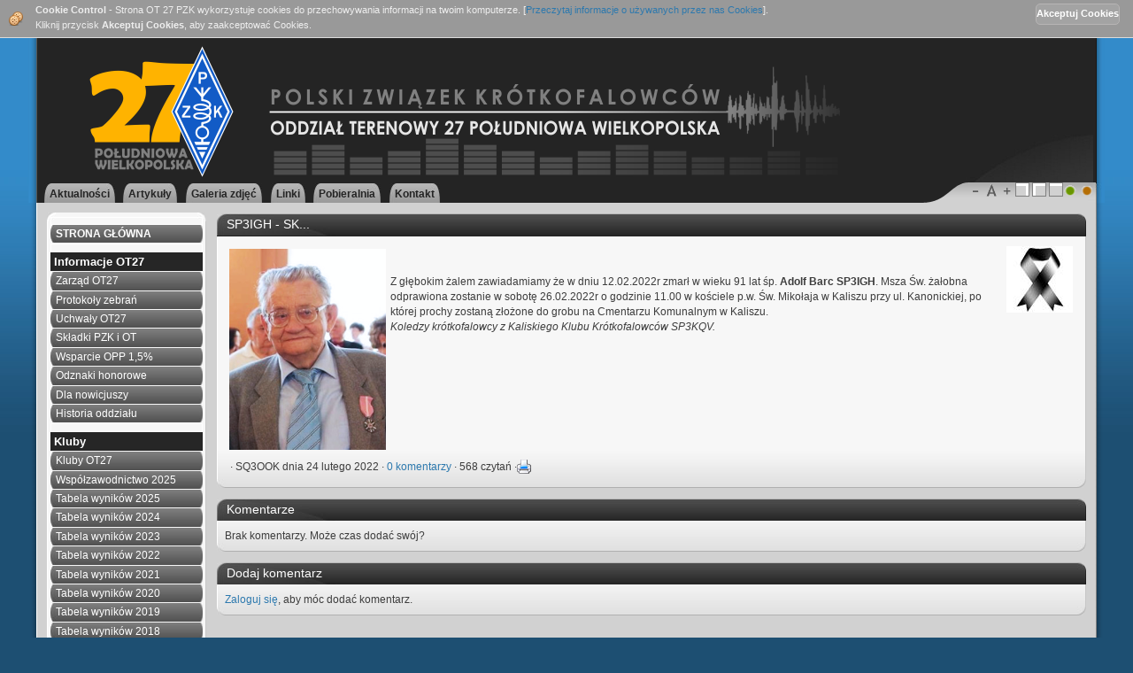

--- FILE ---
content_type: text/html
request_url: http://ot27.pzk.org.pl/news.php?readmore=485
body_size: 5624
content:
<!DOCTYPE html PUBLIC '-//W3C//DTD XHTML 1.0 Transitional//EN' 'http://www.w3.org/TR/xhtml1/DTD/xhtml1-transitional.dtd'>
<html xmlns='http://www.w3.org/1999/xhtml' xml:lang='pl' lang='pl'>
<head>
<title>OT 27 PZK - News: SP3IGH - SK...</title>
<meta http-equiv='Content-Type' content='text/html; charset=utf-8' />
<meta name='description' content='Strona Oddziału Południowej Wielkopolski nr 27 Polskiego Związku Krótkofalowców' />
<meta name='keywords' content='ot27, ot 27, pzk, oddział, terenowy, 27, polski, związek, krótkofalowców, radio, antena, wielkopolska, ostrów,' />
<link rel='stylesheet' href='themes/Phos/styles.css' type='text/css' media='screen' />
<link rel='shortcut icon' href='images/favicon.ico' type='image/x-icon' />
<link rel='stylesheet' href='themes/Phos/colour/blue.css' type='text/css' />
<link rel='stylesheet' href='themes/Phos/columns/both.css' type='text/css' />
<style type='text/css'>body{font-size: 1em;}</style><!--[if lte IE 7]><style type='text/css'>.clearfix {display:inline-block;} * html .clearfix{height: 1px;}#subheader ul {display:inline-block;}#subheader ul {display:inline;}#subheader ul li {float:left;} #main-bg, .panelbody{position: relative;}</style><![endif]--><script type='text/javascript' src='includes/jquery/jquery.js'></script>
<script type='text/javascript' src='includes/jscript.js'></script>
<style type='text/css'>
#cookie-control{ 
font-size: 11px; 
color: #eee;
margin:0; 
position:fixed;
top:0; 
left:0;
width:100%; 
z-index: 100;
border-bottom: 1px solid #DDDDDD; 
background: #999999 url(infusions/cookie_control_bar_panel/images/cookies.png); 
background-position: 10px center; 
background-repeat: no-repeat;
padding: 3px 60px 5px 40px;
}
#accept-cookies {
padding-right: 15px; 
position:fixed;
top:2px;  
right:0;
}
.accept-button { 	
font : 11px  Trebuchet MS, verdana, arial, sans-serif; 	
font-weight: bold; 
color : #FFFFFF; 	
background-color: #A3A3A3;
height: 24px; 
border : 1px solid #B7B5B5; 	
padding-bottom: 2px; 
margin-top: 2px; 
border-radius : 5px; 
-moz-border-radius : 5px; 
-webkit-border-radius : 5px;
}
.accept-button:hover { 	
font : 11px  Trebuchet MS, verdana, arial, sans-serif; 	
font-weight: bold; 
color : #FFFFFF; 	
background-color:  #A9A9A9;	
height: 24px; 
border : 1px solid #C9C9C9; 	
padding-bottom: 2px; 
margin-top: 2px; 
border-radius : 5px; 
-moz-border-radius : 5px; 
-webkit-border-radius : 5px;
}
</style>
</head>
<body>
<div id='main' style='width: 95%; left: 50%; margin-left: -47.5%;'>
		<div id='header_t'><div id='header_r'><div id='header_l'><div id='corner_tr'><div id='corner_tl'>
			<div id='header'>
			<div id='header_bg' class='clearfix'>
				<div id='userbar' class='floatfix'>
					<ul id='anchors' class='flleft'><li><a href='#content'>Przejdź do treści</a></li></ul>
					<ul id='links' class='clearfix flright'>
							<li><a href='login.php'>Zaloguj</a></li>
						<li> | <a href='register.php'>Rejestracja</a></li>
						</ul>
				</div>
				<div id='mainheader' class='clearfix'><a href='https://ot27.pzk.org.pl/'><img src='images/baner_ot27.png' alt='OT 27 PZK' style='border: 0;' /></a>
</div>
				<div id='subheader' class='flleft'><ul>
<li class='first-link'><a href='index.php'>
<span><strong>Aktualności</strong></span></a></li>
<li><a href='articles.php'>
<span><strong>Artykuły</strong></span></a></li>
<li><a href='photogallery.php'>
<span><strong>Galeria zdjęć</strong></span></a></li>
<li><a href='weblinks.php'>
<span><strong>Linki</strong></span></a></li>
<li><a href='downloads.php'>
<span><strong>Pobieralnia</strong></span></a></li>
<li><a href='https://ot27.pzk.org.pl/articles.php?article_id=46' target='_blank'>
<span><strong>Kontakt</strong></span></a></li>
</ul>
</div>
				<div id='tab' class='flright'>
					<div id='tab_r' class='clearfix'>
						<form id='theme_colour' class='flright' method='post' action='/news.php?readmore=485'>
<div>
<input type='hidden' name='change_colour' value='1'/>
<input type='image' name='green' src='themes/Phos/colour/green.gif' class='switcherbutton' alt='green' /> 
<input type='image' name='red' src='themes/Phos/colour/red.gif' class='switcherbutton' alt='red' /></div>
</form> 
						<form id='theme_columns' class='flright' method='post' action='/news.php?readmore=485'>
<div>
<input type='hidden' name='change_columns' value='1'/>
<input type='image' name='right' src='themes/Phos/columns/right.gif' class='switcherbutton' alt='right' /> 
<input type='image' name='left' src='themes/Phos/columns/left.gif' class='switcherbutton' alt='left' /> 
<input type='image' name='none' src='themes/Phos/columns/none.gif' class='switcherbutton' alt='none' /></div>
</form>
						<form id='theme_fontsize' class='flright' method='post' action='/news.php?readmore=485'>
<div>
<input type='hidden' name='change_fontsize' value='1'/>
<input type='image' name='less' src='themes/Phos/fontsize/less.gif' class='switcherbutton' alt='less' />
<input type='image' name='reset' src='themes/Phos/fontsize/reset.gif' class='switcherbutton' alt='reset' />
<input type='image' name='more' src='themes/Phos/fontsize/more.gif' class='switcherbutton' alt='more' /></div>
</form>
					</div>
				</div>
			</div>
			</div>
		</div></div></div></div></div>
		<div id='cont_b'><div id='cont_r'><div id='cont_l'><div id='corner_br'><div id='corner_bl'>
		<div id='cont' class='clearfix side-left'>
			<div id='side-border-left'><div class='panelbody navigation'><div class='navcap_r'><div class='navcap_l'><div class='panel_r'><div class='panel_l'><div id='navigation'>
<hr class='side-hr' />
<ul>
<li>
<a href='index.php' class='side'><span class='bullet'>&middot;</span>
<span><strong>STRONA GŁÓWNA</strong></span></a></li>
</ul>
<hr class='side-hr' />
<h2><strong>Informacje OT27</strong></h2>
<ul>
<li>
<a href='articles.php?article_id=46' class='side'><span class='bullet'>&middot;</span>
<span>Zarząd OT27</span></a></li>
<li>
<a href='articles.php?article_id=17' class='side'><span class='bullet'>&middot;</span>
<span>Protokoły zebrań</span></a></li>
<li>
<a href='articles.php?article_id=49' class='side'><span class='bullet'>&middot;</span>
<span>Uchwały OT27</span></a></li>
<li>
<a href='articles.php?article_id=47' class='side'><span class='bullet'>&middot;</span>
<span>Składki PZK i OT</span></a></li>
<li>
<a href='/downloads/ot-27_opp_2025-07-31.pdf' class='side'><span class='bullet'>&middot;</span>
<span>Wsparcie OPP 1,5%</span></a></li>
<li>
<a href='articles.php?article_id=48' class='side'><span class='bullet'>&middot;</span>
<span>Odznaki honorowe</span></a></li>
<li>
<a href='articles.php?article_id=15' class='side'><span class='bullet'>&middot;</span>
<span>Dla nowicjuszy</span></a></li>
<li>
<a href='articles.php?article_id=58' class='side'><span class='bullet'>&middot;</span>
<span>Historia oddziału</span></a></li>
</ul>
<hr class='side-hr' />
<h2><strong>Kluby</strong></h2>
<ul>
<li>
<a href='articles.php?article_id=3' class='side'><span class='bullet'>&middot;</span>
<span>Kluby OT27</span></a></li>
<li>
<a href='articles.php?article_id=44' class='side'><span class='bullet'>&middot;</span>
<span>Współzawodnictwo 2025</span></a></li>
<li>
<a href='downloads/wsk_4.pdf' target='_blank' class='side'><span class='bullet'>&middot;</span>
<span>Tabela wyników 2025</span></a></li>
<li>
<a href='/downloads/wsp24.pdf' class='side'><span class='bullet'>&middot;</span>
<span>Tabela wyników 2024</span></a></li>
<li>
<a href='http://ot27.pzk.org.pl/downloads/wsp20240126.pdf' class='side'><span class='bullet'>&middot;</span>
<span>Tabela wyników 2023</span></a></li>
<li>
<a href='http://ot27.pzk.org.pl/downloads/wsp2022-09.pdf' class='side'><span class='bullet'>&middot;</span>
<span>Tabela wyników 2022</span></a></li>
<li>
<a href='http://ot27.pzk.org.pl/downloads/wsp2021-16.pdf' class='side'><span class='bullet'>&middot;</span>
<span>Tabela wyników 2021</span></a></li>
<li>
<a href='http://ot27.pzk.org.pl/downloads/wsp2020-5.pdf' class='side'><span class='bullet'>&middot;</span>
<span>Tabela wyników 2020</span></a></li>
<li>
<a href='http://ot27.pzk.org.pl/downloads/wsp2019-02.pdf' class='side'><span class='bullet'>&middot;</span>
<span>Tabela wyników 2019</span></a></li>
<li>
<a href='/downloads/tabela_2018.pdf' class='side'><span class='bullet'>&middot;</span>
<span>Tabela wyników 2018</span></a></li>
<li>
<a href='/downloads/tabela_2017_2.pdf' class='side'><span class='bullet'>&middot;</span>
<span>Tabela wyników 2017</span></a></li>
<li>
<a href='/downloads/tabela_2016_1.pdf' class='side'><span class='bullet'>&middot;</span>
<span>Tabela wyników 2016</span></a></li>
<li>
<a href='/downloads/TABELA 2015.pdf' target='_blank' class='side'><span class='bullet'>&middot;</span>
<span>Tabela wyników 2015</span></a></li>
</ul>
<hr class='side-hr' />
<h2><strong>Sprawy sportowe</strong></h2>
<ul>
<li>
<a href='http://ot27.pzk.org.pl/downloads/regulamin_pyra2025.pdf' class='side'><span class='bullet'>&middot;</span>
<span>&quot;Wielkopolska Pyra&quot;</span></a></li>
<li>
<a href='articles.php?article_id=50' class='side'><span class='bullet'>&middot;</span>
<span>Logi otrzymane</span></a></li>
<li>
<a href='articles.php?article_id=7' class='side'><span class='bullet'>&middot;</span>
<span>Wyniki</span></a></li>
</ul>
<hr class='side-hr' />
<h2>Dyplomy OT27</h2>
<ul>
<li>
<a href='downloads/regulamin_45lat_OT27.pdf' target='_blank' class='side'><span class='bullet'>&middot;</span>
<span>45-lecie OT-27</span></a></li>
</ul>
<hr class='side-hr' />
<h2>Polski Związek Krótkofalowców</h2>
<ul>
<li>
<a href='https://pzk.org.pl/news.php' class='side'><span class='bullet'>&middot;</span>
<span>Komunikaty ZG PZK</span></a></li>
</ul>
<hr class='side-hr' />
<hr class='side-hr' />
<h2><strong>Zasoby</strong></h2>
<ul>
<li>
<a href='articles.php' class='side'><span class='bullet'>&middot;</span>
<span>Wszystkie artykuły</span></a></li>
<li>
<a href='news_cats.php' class='side'><span class='bullet'>&middot;</span>
<span>Kategorie newsów</span></a></li>
</ul>
<hr class='side-hr' />
<h2>FAQ</h2>
<ul>
<li>
<a href='faq.php' class='side'><span class='bullet'>&middot;</span>
<span>Pytania i odpowiedzi</span></a></li>
<li>
<a href='infusions/privacy/privacy.php' class='side'><span class='bullet'>&middot;</span>
<span>Polityka Prywatności</span></a></li>
</ul>
<h2>Administracja</h2>
<ul>
<li>
<a href='downloads/RegulaminPortalu.pdf' class='side'><span class='bullet'>&middot;</span>
<span>Regulamin Portalu OT-27</span></a></li>
<li>
<a href='downloads/oQSL.pdf' class='side'><span class='bullet'>&middot;</span>
<span>Uwagi QSL Managera</span></a></li>
</ul>
<hr class='side-hr' />
</div>

</div></div></div>
</div></div><h3 class='panelcap'><span><span>Ostatnie artykuły</span></span></h3>
<div class='panelbody'><div class='panel_r'><div class='panel_l'>
	<span class='bullet'>&middot;</span> <a href='articles.php?article_id=58' title='Historia Oddziału Terenowego nr 27' class='side'>Historia Oddziału T...</a><br />
<span class='bullet'>&middot;</span> <a href='articles.php?article_id=55' title='Zawody &quot;Silent Key Memorial Contest&quot;' class='side'>Zawody &quot;Silent Key M...</a><br />
<span class='bullet'>&middot;</span> <a href='articles.php?article_id=53' title='Es&#39;hail 2, amatorskie transpondery geostacjonarne' class='side'>Es&#39;hail 2, amatorski...</a><br />
<span class='bullet'>&middot;</span> <a href='articles.php?article_id=51' title='Wyprawa na Kanton Island T31T - wywiad' class='side'>Wyprawa na Kanton Is...</a><br />
<span class='bullet'>&middot;</span> <a href='articles.php?article_id=50' title='Logi otrzymane' class='side'>Logi otrzymane</a><br />

</div></div></div>
<h3 class='panelcap'><span><span>Aktualnie online</span></span></h3>
<div class='panelbody'><div class='panel_r'><div class='panel_l'>
	<span class='bullet'>&middot;</span> Gości online: 3<br /><br />
<span class='bullet'>&middot;</span> Użytkowników online: 0<br />
<br />
<span class='bullet'>&middot;</span> Łącznie użytkowników: 71<br />
<span class='bullet'>&middot;</span> Najnowszy użytkownik: <span class='side'>SP3UCA</span>

</div></div></div>
<h3 class='panelcap'><span><span>Logowanie</span></span></h3>
<div class='panelbody'><div class='panel_r'><div class='panel_l'>
	<a href='/viewpage.php?page_id=1' >Zaloguj mnie/zarejestruj</a>
</div></div></div>
</div>
			
			<div id='main-bg'><div id='container'><noscript><div class='noscript-message admin-message'><p>O&nbsp;nie! Ta strona potrzebuje włączonej obsługi języka <strong>JavaScript</strong>!</p><p>Twoja przeglądarka nie obsługuje tego języka lub ma wyłączoną jego obsługę. <strong>Włącz wykonywanie kodu JavaScript</strong> w swojej przeglądarce internetowej, aby skorzystać ze wszystkich funkcji strony<br /> lub <strong>skorzystaj</strong> z&nbsp;programu obsługującego język JavaScript, np. <a href='http://firefox.com' rel='nofollow' title='Mozilla Firefox'>Mozilla Firefox</a>, <a href='http://apple.com/safari/' rel='nofollow' title='Apple Safari'>Apple Safari</a>, <a href='http://opera.com' rel='nofollow' title='Opera Web Browser'>Opera</a>, <a href='http://www.google.com/chrome' rel='nofollow' title='Google Chrome'>Google Chrome</a> lub <a href='http://www.microsoft.com/windows/internet-explorer/' rel='nofollow' title='Windows Internet Explorer'>Windows Internet Explorer</a> w&nbsp;wersji wyższej niż 6.</p></div>
</noscript>
<!--error_handler-->
<div  title='Cookie Control Bar By Fangree Productions'  id='cookie-control'><strong>Cookie Control</strong> - Strona OT 27 PZK wykorzystuje cookies do przechowywania informacji na twoim komputerze. [<a href='http://ot27.pzk.org.pl/infusions/cookie_control/cookie_info.php' target='_blank' title='http://ot27.pzk.org.pl/infusions/cookie_control/cookie_info.php'>Przeczytaj informacje o używanych przez nas Cookies</a>].<br />
Kliknij przycisk <strong>Akceptuj Cookies</strong>, aby zaakceptować Cookies.<form name='cookie_control' method='post' action='#' onsubmit='setControlCookie(); return false;'>
<span id='accept-cookies' >
<input type='submit' name='accept_cookies' title='Akceptuj Cookies' value='Akceptuj Cookies' class='accept-button'>
</span>
</form>
</div>
<!--news_pre_readmore-->
<div class='panel'><h2 class='panelcap'><span><span>SP3IGH - SK...</span></span></h2>
	<div class='panelbody'><div class='panel_r'><div class='panel_l'>
<div class='floatfix'><a href='news_cats.php?cat_id=28'><img src='images/news_cats/sk.gif' alt='Silent Key' class='news-category' /></a><img src='https://ot27.pzk.org.pl/images/photoalbum/album_2/sp3igh.png' style='margin:5px' alt='' align='left' /><br />
<br />
Z głębokim żalem zawiadamiamy że  w dniu 12.02.2022r  zmarł w wieku 91 lat śp. <strong>Adolf Barc SP3IGH</strong>. Msza Św. żałobna odprawiona zostanie w sobotę 26.02.2022r o godzinie  11.00 w kościele p.w. Św. Mikołaja w Kaliszu przy ul. Kanonickiej, po której prochy zostaną złożone do grobu na Cmentarzu Komunalnym w Kaliszu.<br />
<i>Koledzy krótkofalowcy z Kaliskiego Klubu Krótkofalowców SP3KQV.</i></div>
<div class='news-footer'>
	<!--news_poster--><span class='bullet'>&middot;</span> <span >SQ3OOK</span> dnia 24 lutego 2022 &middot;
<!--news_opts--><a href='news.php?readmore=485#comments'>0 komentarzy</a> &middot; 568 czytań
 &middot;<a href='print.php?type=N&amp;item_id=485'><img src='images/printer.png' alt='Drukuj' style='vertical-align:middle;border:0;' /></a>
</div>
</div></div></div></div>
<!--news_sub_readmore--><a id='comments' name='comments'></a>
<div class='panel'><h2 class='panelcap'><span><span>Komentarze</span></span></h2>
	<div class='panelbody'><div class='panel_r'><div class='panel_l'>
Brak komentarzy. Może czas dodać swój?
</div></div></div></div>

<div class='panel'><h2 class='panelcap'><span><span>Dodaj komentarz</span></span></h2>
	<div class='panelbody'><div class='panel_r'><div class='panel_l'>
<a href='login.php'>Zaloguj się</a>, aby móc dodać komentarz.
</div></div></div></div>

			</div></div>
		</div>
		</div></div></div></div></div>
		<div id='footer' class='clearfix'>
			<div class='flleft' style='width: 50%'>Powered by <a href='http://www.php-fusion.co.uk'>PHP-Fusion</a> copyright &copy; 2002 - 2026 by Nick Jones.<br />
Released as free software without warranties under <a href='http://www.fsf.org/licensing/licenses/agpl-3.0.html'>GNU Affero GPL</a> v3.
<br />
 Theme designed by <a href='http://matonor.com'>Max Toball</a></div>
			<div class='flright' style='width: 50%; text-align: right;'><div style='text-align:right'>Copyright by OT27 &copy; 2024<br/>Kopiowanie treści zawartych na stronie, w jakiejkolwiek formie,<br/>bez podania źródła, zgody autora lub administracji strony zabronione.</div></div>
	</div>
		<div id='subfooter' class='clearfix'>
			<div class='flleft' style='width: 50%'>Wygenerowano w&nbsp;sekund: 0.02</div>
			<div class='flright' style='width: 50%; text-align: right;'><!--counter-->1,461,215 unikalne wizyty</div>
		</div>






	</div><script type='text/javascript'>
			function setCookie(c_name,value,exdays)
			{
				var exdate=new Date();
				exdate.setDate(exdate.getDate() + exdays);
				var c_value=escape(value) + ((exdays==null) ? '' : '; expires='+exdate.toUTCString())
				 + '; path=/';
				document.cookie=c_name + '=' + c_value;
			}

			function getCookie(c_name)
			{
				var i,x,y,ARRcookies=document.cookie.split(';');
				for (i=0;i<ARRcookies.length;i++)
				{
					x=ARRcookies[i].substr(0,ARRcookies[i].indexOf('='));
					y=ARRcookies[i].substr(ARRcookies[i].indexOf('=')+1);
					x=x.replace(/^\s+|\s+$/g,'');
					if (x==c_name)
					{
						return unescape(y);
					}
				}
			}

			function setControlCookie()
			{
				setCookie('fusion54TW7_cookie_control','yes',365);
				document.getElementById('cookie-control').style.display = 'none';
				return false;
			}

			var my_cookie=getCookie('fusion54TW7_cookie_control');
			if (my_cookie!=null && my_cookie!='')
			{
				document.getElementById('cookie-control').style.display = 'none';
			}
			else
			{
				document.getElementById('cookie-control').style.display = 'block';
			}

			</script> 
</body>
</html>


--- FILE ---
content_type: text/css
request_url: http://ot27.pzk.org.pl/themes/Phos/styles.css
body_size: 2330
content:
/*Phos Theme for PHP-Fusion 7 by Max "Matonor" Toball*/

/*General*/
html {font-size: 75%;}
body {
	color: #3d3d3d;
}
* {
	font-family: Verdana, Arial, Sans, sans-serif;
	margin: 0;
	padding: 0;
	border: 0;
	font-size: 1em;
}
ul, ol, dl {margin: 0.5em 1em}
li {margin-left: 1.5em; line-height: 1.5em;}
option {padding-left: 0.75em}
#subheader ul, #subheader li, #userbar ul, #userbar li, #navigation ul, #navigation li {margin: 0; line-height: inherit;}

/*Links*/
a {text-decoration: none;}
#subheader a, #links a{
	color: #fff;
	text-decoration: none;
}
#subheader a{
	display: block;
	float: left;
	color: #242424;
	margin: 0 0.4em;
	background: #969696 url(images/navtab_bg.jpg) repeat-x top right;
}
* html #subheader a {margin: 0 0.2em;}
#subheader a span{
	display: block;
	float:left;
	height: 2em;
	line-height: 2em;
	padding: 0 0.5em;
	background: transparent url(images/navtab_l.jpg) no-repeat top left;
}
#subheader a:hover, #subheader .active a, #subheader .current-link a{
	background: #d1d1d1 url(images/navtab_hbg.jpg) repeat-x top right;
}
#subheader a:hover span, #subheader .active span, #subheader .current-link span{
	background-image: url(images/navtab_hl.jpg);
}
#links a{
	line-height: 1.6em;
	height: 1.6em;
	font-size: 0.9em;
	margin-right: 0.3em;
}
#links a:hover {
	color: #ccc;
}
#footer a {
	color: #fff;
}
#anchors a {
	line-height: 1.6em;
	font-size: 1em;
	color: #444;
	margin-left: 0.5em;
}
#anchors a:active, #anchors a:focus, #anchors a:hover{color: #fff;}
.admin-message a{
	color: #fff;
	text-decoration: underline;
}


/*Structure*/
#header{
	padding: 13px 13px 0 13px;
}
#header_bg{
	position: relative;
	background: #242424 url(images/header_bg.jpg) no-repeat bottom right;
}
#subheader{
	float: left;
	height: 1.9em;
	overflow: hidden;
}
#subheader ul{
	display: table;
	white-space: nowrap;
	right: 0 !important;
	padding: 0 !important;
}
#subheader li{
	display: table-cell;
}
#mainheader{
	padding: 0.5em;
}
#userbar{
	height: 1.8em;
	position: relative;
	font-family: "Trebuchet MS", "Lucida Grande", sans-serif;
}
#userbar ul li, #subheader ul li {
	float: left;
	list-style: none;
}
#links{
	position: absolute;
	right: 0.5em;
	top: 0;
}
#tab{
	position: absolute;
	right: -13px;
	bottom: 0;
	margin-top: 0.1em;
	width: 210px;
	height: 23px;
	background: transparent url(images/tab_l.gif) repeat-x bottom left;
}
#tab_r{
	height: 23px;
	line-height: 23px;
	padding: 0 1em;
}
#footer {
	width: 90%;
	color: #ccc;
	border: 1px solid #ccc;
	margin: 1.5em auto;
	padding: 1em;
	font-size: 0.8em;
}
#subfooter{
	width: 90%;
	margin: 0.5em auto;
	color: #fff;
	font-size: 0.8em;
}
#main {
	left: 0;
	position: absolute;
	top: 10px;
}
#cont{
	margin: 0 1em 1em 1em;
	background: #d1d1d1;
}
#corner_bl{padding-bottom: 5px;}
*+html #corner_bl{padding-bottom: 0em; overflow: hidden;}
* html #corner_bl{padding-bottom: 0;}
#main-bg {
	line-height: 1.45em;
	padding: 1em 0.25em;
}
* html #main-bg, * html #cont{
	height: 1%;
	width: auto;
	background: transparent;
}
#side-border-left {
	width: 15em;
	max-width: 15em;
	padding: 1em 0.75em;
	float: left;
	display: inline;
}
#side-border-right {
	width: 15em;
	max-width: 15em;
	padding: 1em 0.75em;
	float: right;
	display: inline;
}
.side-both #main-bg {margin: 0 16.5em;}
.side-left #main-bg {margin: 0 0.5em 0 16.5em;}
.side-right #main-bg {margin: 0 16.5em 0 0.5em;}


/*Navigation Panel*/
#navigation{ margin: -0.4em; }
#navigation h2, .side-label {
	color: #fff;
	font-size: 1.1em;
	padding: 0.25em;
	margin-bottom: 1px;
	font-weight: 700;
}
#navigation ul {
	margin: 0;
	display: block;
	list-style-type: none;
	line-height: 1.2em;
}
#navigation .bullet {display: none;}
* html #navigation ul li, #navigation a {height: 1%;}
#navigation a {
	background-color: #ede9e4;
	display: block;
	text-decoration : none;
	margin-bottom: 1px;
}
#navigation a span{
	color: #fff;
	display: block;
	height: 1.7em;
	line-height: 1.7em;
	padding: 0 0.5em;
}
#navigation a:hover {color: #fff;}


/*Misc Styles*/
.comment-avatar {
	padding-right: 6px;
	float: left;
}
.pagenav {padding: 0.4em;}
.pagenav span, .pagenav a, .pagenav a:hover {
	color: #ccc;
	border: 1px solid #ccc;
	padding: 0.2em 0.4em 0.2em 0.4em;
	margin: 0.2em;
	text-decoration: none;
}
.pagenav a {
	color: #333;
}
.switcherbutton{
	height: 16px;
	width: 16px;
}
.panelbutton{
	margin: 0.5em 0;
}
.textbox, .button {
	border-width: 1px;
	font-size: 1em;
	margin-top: 0.1em;
	padding: 0.25em;
}
.textbox{
	border-style: inset;
}
.button{
	color: #fff;
	border-style: outset;
	font-weight: bold;
}
.bbcode{
	background: #f0f0f0;
	border: 1px solid #ccc;
}
.news-category {
	float: right;
	margin: 0.2em 0.5em 0 0;
}
.news-footer-img {vertical-align: middle;}
.panelcap {
	font-family: "Trebuchet MS", "Lucida Grande", sans-serif;
	color: #fff;
	font-size: 1.2em;
	line-height: 1.75em;
	display: block;
	height: 1.75em;
	font-weight: 500;
	background: #242424 url(images/panelcap_bg.jpg) repeat-x top;
}
.panelcap span {
	display: block;
	background: transparent url(images/panelcap_r.jpg) no-repeat top right;
}
.panelcap span span {
	display: block;
	padding: 0 0.75em;
	background: transparent url(images/panelcap_l.jpg) no-repeat top left;
}
.navcap_r{
	margin: -1px -1px 0 0;
	background: transparent url(images/navcap_r.jpg) no-repeat top right;
}
.navcap_l{
	margin: -1px 0 0 -1px;
	background: transparent url(images/navcap_l.jpg) no-repeat top left;
}
.panelbody {
	z-index: 1000;
	background: #f7f7f7 url(images/panelbody_bg.jpg) repeat-x bottom;
	margin-bottom: 1em;
	border-bottom: 1px solid #b0b0b0;
	border-left: 1px solid #fff;
	border-right: 1px solid #c7c7c7;
}
.panel_r{
	margin: 0 -1px -1px 0;
	background: transparent url(images/panelbody_r.jpg) no-repeat bottom right;
}
.navcap_r .panel_r{margin: 0 0 -1px 0;}
.panel_l{
	margin: 0 0 -1px -1px;
	padding: 0.75em;
	background: transparent url(images/panelbody_l.jpg) no-repeat bottom left;
}
.navcap_l .panel_l{margin: 0 0 -1px 0;}
.quote,.admin-message {
	border: 1pt solid #999;
	margin: 0 2em;
	padding: 3pt;
}
.admin-message{
	color: #fff;
	padding: 0.5em;
	margin: 1em auto;
	width: 80%;
}
code, pre {
	font-family: monospace;
	font-size: 1.1em;
}
.poll {height: 1em; border: 1px solid #000; background: #333;}
.comment-name {font-weight: 700;}
.small,.small2,.side-small {font-size: 0.9em;}
.tbl-border{
	background: #f5f2eb;
	border: 1px solid #f5f2eb;
}
.tbl,.tbl1,.tbl2,.forum-caption {padding: 3pt;}
.forum-caption {
	color: #666;
	font-variant: small-caps;
	font-weight: 700;
	background: #ddd;
}
.tbl1 {background: #e6e6e6;}
.tbl2 {background: #e1e1e1;}

div.emulated-fieldset {
	position: relative;
	margin: 20px 0px 10px 0px;
	border: 1px solid #ccc;
	width: 320px;
	background: inherit;
}
div.emulated-fieldset span.emulated-legend {
	display: inline;
	position: absolute;
	top: -12px;
	margin: 0 5px;
	padding: 4px;
	background: inherit;
}
div.emulated-fieldset div.attachments-list {
	padding: 10px 3px 3px 3px;
	width: 320px;
}
hr {
	border: solid #fff 1pt;
	height: 5pt;
}
.news-footer {padding: 0.5em;}
.panelbutton{float: right;}
h1,h2,h3,h4,h5,h6 {font-size: inherit;}


/*Helpers*/
.center {margin: 0 auto;}
.content_center {text-align: center;}
.flleft {float: left !important;}
.flright {float: right !important;}
.clear {clear: both;}

#container{
	width: 100%;
	overflow-x: auto;
	overflow-y: visible;
}

/*IE Fixes*/
* html #main-bg {
	height: 1%;
	width: auto;
}
.clearfix:after {
	content:".";
	display:block;
	height:0;
	clear:both;
	visibility:hidden;
}




/* Hide from IE Mac \*/
.clearfix {display:block;}
/* End hide from IE Mac */
.floatfix {overflow:hidden;}
* html .floatfix {width:100%;}
.center, *[align="center"] {margin: 0 auto;}


--- FILE ---
content_type: text/css
request_url: http://ot27.pzk.org.pl/themes/Phos/colour/blue.css
body_size: 606
content:
body {background: #1d4f72 url(../images/blue/body_bg.jpg) repeat-x top;}
* html body{background: #338bc9 none;}
#body2 {background: transparent url(../images/blue/body_bg2.jpg) no-repeat bottom center;}
a  {
	color: #2d79ae;
	text-decoration: none;
} 


a:hover {
	color: #000089;
	text-decoration: underline;
}

#subheader a:hover{color: #2d79ae;}
#navigation a{background: #474747 url(../images/blue/navitem_l.jpg) no-repeat left;}
#navigation a span{background: transparent url(../images/blue/navitem_r.jpg) no-repeat right;}
#navigation a:hover{background: #9f3807 url(../images/blue/navitem_hl.jpg) no-repeat left;}
#navigation a:hover span{background: transparent url(../images/blue/navitem_hr.jpg) no-repeat right;}
#navigation li.current-link a{background: #9f3807 url(../images/blue/navitem_hl.jpg) no-repeat left;}
#navigation li.current-link a span{background: transparent url(../images/blue/navitem_hr.jpg) no-repeat right;}
.admin-message, .pagenav span, .pagenav a, .pagenav a:hover, .side-label {
	background: #408ABF;
	border-color: #2d79ae;
}
#footer{
	background: #266794;
	border-color: #2d79ae;
}
#navigation h2{
	background: #262626;
	border-color: #2d79ae;
}
.button{
	background: #0055B8;
	border-color: #2d79ae;
}
.textbox{
	background: #7AB3DB;
	border-color: #2d79ae;
}

#header_t{background: #242424 url(../images/blue/header_bt.jpg) repeat-x top;}
#header_r{background: transparent url(../images/blue/header_br.jpg) repeat-y right;}
#header_l{background: transparent url(../images/blue/header_bl.jpg) repeat-y left;}
#corner_tr{background: transparent url(../images/blue/corner_tr.jpg) no-repeat top right;}
#corner_tl{background: transparent url(../images/blue/corner_tl.jpg) no-repeat top left;}
#cont_b{background: transparent url(../images/blue/cont_bb.png) repeat-x bottom;}
* html #cont_b{background: #d1d1d1 url(../images/blue/cont_bb.jpg) repeat-x bottom;}
#cont_r{background: transparent url(../images/blue/cont_br.png) repeat-y right;}
* html #cont_r{background-image: url(../images/blue/cont_br.jpg);}
#cont_l{background: transparent url(../images/blue/cont_bl.png) repeat-y left;}
* html #cont_l{background-image: url(../images/blue/cont_bl.jpg);}
#corner_br{background: transparent url(../images/blue/corner_br.png) no-repeat bottom right;}
* html #corner_br{background-image: url(../images/blue/corner_br.jpg);}
#corner_bl{background: transparent url(../images/blue/corner_bl.png) no-repeat bottom left;}
* html #corner_bl{background-image: url(../images/blue/corner_bl.jpg);}
#tab_r{background: transparent url(../images/blue/tab_r.jpg) no-repeat right;}
